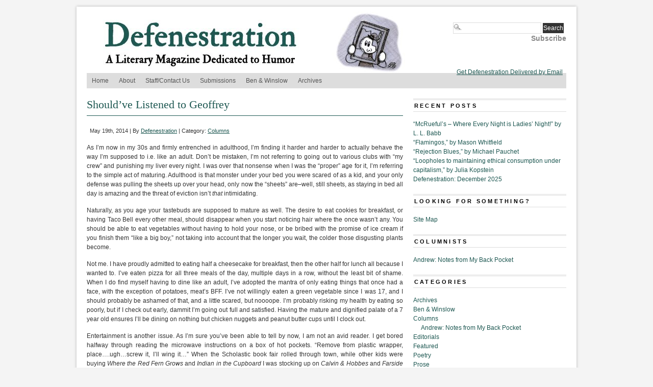

--- FILE ---
content_type: text/css
request_url: https://www.defenestrationmag.net/wp-content/themes/branfordmagazine-pro/style.css
body_size: 2235
content:
/*  
Theme Name: PRiNZ BranfordMagazine PRO
Theme URI: http://www.der-prinz.com/branfordmagazine-wordpress-magazine-style-theme-63
Description: A premium Magazine Theme for Wordpress with multiple Functionalities, custom Widgets, an Options Panel and additional Page Templates. It supports all the WordPress features like custom menus, custom header and background etc.
Version: 8.0
Author: Michael Oeser
Author URI: http://www.der-prinz.com
License: GPL
License URI: http://www.opensource.org/licenses/gpl-license.php

The CSS, XHTML and design is released under GPL:
http://www.opensource.org/licenses/gpl-license.php

***********************************************************************************
** More styles can be edited in the specific CSS files of the used color schemes **
***********************************************************************************

STRUCTURE OF THIS CSS DOCUMENT

	- CSS RESET
	- WP WANTS THEM
	- GENERAL STRUCTURE
	- SIDEBAR STRUCTURE
	- WIDGETS
	- ESSENTIAL NAVIGATION BAR STYLES
	- COMMENTS
	- FLOAT PROPERTIES

/***************************************
CSS Reset by Eric Meyer v1.0 | 20080212 
****************************************/

html, body, div, span, applet, object, iframe, h1, h2, h3, h4, h5, h6, p, blockquote, pre, a, abbr, acronym, address, big, cite, code, del, dfn, em, font, img, ins, kbd, q, s, samp, small, strike, strong, sub, sup, tt, var, b, u, i, center, dl, dt, dd, ol, ul, li, fieldset, form, label, legend, table, caption, tbody, tfoot, thead, tr, th, td { margin: 0; padding: 0; border: 0; outline: 0; font-size: 100%; vertical-align: baseline; background: transparent; }
body { line-height: 1; }
ul { list-style: none; }
blockquote, q { quotes: none; }
blockquote:before, blockquote:after, q:before, q:after { content: ''; content: none; }
/* remember to define focus styles! */
:focus { outline: 0; }
/* remember to highlight inserts somehow! */
ins { text-decoration: none; }
del { text-decoration: line-through; }
/* tables still need 'cellspacing="0"' in the markup */
table { border-collapse: collapse; border-spacing: 0; }
/******************************************
*   WP WANTS THEM!                         
******************************************/
.sticky { }
.gallery-caption { }
.bypostauthor { }
/******************************************
*   General Structure                         
******************************************/
#header { height: 120px; }
#logo { height: 120px; }
#headerwidgets { float: right; margin-top: -115px; position:relative; z-index:999; }
.header_widget { color: #888; text-align:right; }
#page { /*the main container*/ width:940px; margin:0 auto; font-size:1em; background:#FFF; padding: 10px 20px 35px 20px; }
.left { float:left; }
.right { float:right; }
#sidebar {/*you guessed it: it´s the sidebar container*/ width: 300px; float:right; }
#leftcol {/*the left homepage column carrying the "Featured Article" section*/ width:300px; padding-right:10px; }
#leftcol, #rightcol { margin-top:10px; float:left }
#rightcol {/*actually the column in the middle of the homepage (if the right column is the sidebar)*/ width:300px; padding-left:10px; margin-top: -2px; text-align:justify; }
/******************************************
*   SIDEBAR                         
******************************************/

#sidelist li { list-style:none; }
.bullets li { margin:0 0 5px 15px; list-style:square; }
#sidelist .bullets li { list-style:square; margin-bottom:5px; margin-left:22px; }
#sidelist .feed li { margin-bottom:5px; padding-left:20px; background:url(images/rss.gif) no-repeat; }
/******************************************
*   WIDGETS                        
******************************************/
/*** These are specific css rules for the PRiNZ Widget Factory Widgets - Most of them are not used a the moment ***/

/* used by more than one Widget */
.sidebar_widget img, .sidebar_widget a:link img, .sidebar_widget a:visited img { }
/* PRiNZ About Widget */

/* PRiNZ Contact Widget */

/* PRiNZ Featured Categories Widget */
.extra_posts h4 { margin-top:20px; }
/* PRiNZ Featured Page Widget */

/* PRiNZ Fetaured Post Widget */

/* PRiNZ More from this Author Widget */

/* PRiNZ More from this Category Widget */

/* PRiNZ Recent Comments Widget */

/* PRiNZ Recent Posts Widget */
.prinz_widget_date { font-size:10px; }
/* PRiNZ Social Icons Widget */
.headerbarleft .prinz_social_icons ul li, .headerbarright .prinz_social_icons ul li { margin-bottom:0!important; }
/* PRiNZ Twitter Widget */
#twitter_update_list li { list-style:square; margin-bottom:5px; margin-left:15px; }
/***********************************************
*   STYLES FOR THE HORIZONTAL NAVIGATION MENUES
************************************************/

/*** Basic styles for all menus (more styles are defined in the colorscheme stylesheets) ***/
.sf-menu, .sf-menu * { margin:			0; padding:		0; list-style:		none; }
.sf-menu { line-height:	1.0; }
.sf-menu ul { position:		absolute; top:			-999em; width:			150px; /* left offset of submenus need to match */ }
.sf-menu ul li { width:			100%; }
.sf-menu li:hover { visibility:		inherit; /* fixes IE7 'sticky bug' */ }
.sf-menu li { float:			left; position:		relative; width: 			auto; }
.sf-menu a { display:		block; position:		relative; }
.sf-menu li:hover ul, .sf-menu li.sfHover ul { left:			0; top:			30px; /* match top ul list item height */ z-index:		100; }
ul.sf-menu li:hover li ul, ul.sf-menu li.sfHover li ul { top:			-999em; }
ul.sf-menu li li:hover ul, ul.sf-menu li li.sfHover ul { left:			150px; /* match ul width */ top:			0px; }
ul.sf-menu li li:hover li ul, ul.sf-menu li li.sfHover li ul { top:			-999em; }
ul.sf-menu li li li:hover ul, ul.sf-menu li li li.sfHover ul { left:			150px; /* match ul width */ top:			0px; }
/*** Comments ***/
.commentlist { padding-left:30px; }
.commentlist li { margin: 15px 0 3px; padding: 8px 15px 10px 15px; background:#f8f8f8; border:1px solid #eee; }
.commentmetadata { display: block; }
/*** Form Elements ***/
select { background:#f2f2f2; border:1px solid #9c9c9c; width:100% }
#searchform { padding:16px 5px 0 0; }
.searchfield { width:150px; padding: 1px 1px 1px 20px; background: url(images/icons/search-16.png) no-repeat #fff; color:#666; border:1px solid #ddd; }
.searchfield:hover, .searchfield:focus { background: url(images/icons/search-16.png) no-repeat #eee; border:1px solid #999; text-decoration:none; }
.newsletter { width:160px; padding: 2px 2px 2px 5px; background: #fff; color:#666; border:1px solid #ddd; }
.newsletter:hover, .newsletter:focus { background: #eee; border:1px solid #999; text-decoration:none; }
#newsleter-submit { background: #333; border:none; color: #fff; padding: 1px; }
#newsleter-submit:hover { background: #666; }
.button { padding: 1px; background:#333; color:#fff; border:none; }
.button:hover { background:#666; text-decoration:none }
#commentform input { width: 170px; margin: 5px 5px 1px 0; }
#commentform textarea { width: 100%; margin-top:5px; }
/*****************************************************
*   Float Properties                      
****************************************************/

.clearfix:after { content: "."; display: block; clear: both; visibility: hidden; line-height: 0; height: 0; }
.clearfix { display: inline-block; }
html[xmlns] .clearfix { display: block; }
* html .clearfix { height: 1%; }
.clearfloat:after { display:block; visibility:hidden; clear:both; height:0; content:"."; }
.clearfloat { display:inline-block; }
.clearfloat { display:block; }
